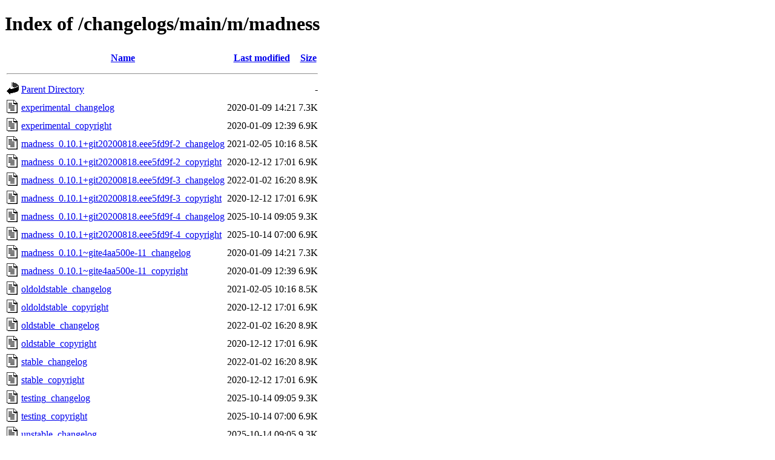

--- FILE ---
content_type: text/html;charset=UTF-8
request_url: https://metadata.ftp-master.debian.org/changelogs/main/m/madness/
body_size: 543
content:
<!DOCTYPE HTML PUBLIC "-//W3C//DTD HTML 4.01//EN" "http://www.w3.org/TR/html4/strict.dtd">
<html>
 <head>
  <title>Index of /changelogs/main/m/madness</title>
 </head>
 <body>
<h1>Index of /changelogs/main/m/madness</h1>
  <table>
   <tr><th valign="top"><img src="/icons/blank.gif" alt="[ICO]"></th><th><a href="?C=N;O=D">Name</a></th><th><a href="?C=M;O=A">Last modified</a></th><th><a href="?C=S;O=A">Size</a></th></tr>
   <tr><th colspan="4"><hr></th></tr>
<tr><td valign="top"><img src="/icons/back.gif" alt="[PARENTDIR]"></td><td><a href="/changelogs/main/m/">Parent Directory</a></td><td>&nbsp;</td><td align="right">  - </td></tr>
<tr><td valign="top"><img src="/icons/text.gif" alt="[TXT]"></td><td><a href="experimental_changelog">experimental_changelog</a></td><td align="right">2020-01-09 14:21  </td><td align="right">7.3K</td></tr>
<tr><td valign="top"><img src="/icons/text.gif" alt="[TXT]"></td><td><a href="experimental_copyright">experimental_copyright</a></td><td align="right">2020-01-09 12:39  </td><td align="right">6.9K</td></tr>
<tr><td valign="top"><img src="/icons/text.gif" alt="[TXT]"></td><td><a href="madness_0.10.1+git20200818.eee5fd9f-2_changelog">madness_0.10.1+git20200818.eee5fd9f-2_changelog</a></td><td align="right">2021-02-05 10:16  </td><td align="right">8.5K</td></tr>
<tr><td valign="top"><img src="/icons/text.gif" alt="[TXT]"></td><td><a href="madness_0.10.1+git20200818.eee5fd9f-2_copyright">madness_0.10.1+git20200818.eee5fd9f-2_copyright</a></td><td align="right">2020-12-12 17:01  </td><td align="right">6.9K</td></tr>
<tr><td valign="top"><img src="/icons/text.gif" alt="[TXT]"></td><td><a href="madness_0.10.1+git20200818.eee5fd9f-3_changelog">madness_0.10.1+git20200818.eee5fd9f-3_changelog</a></td><td align="right">2022-01-02 16:20  </td><td align="right">8.9K</td></tr>
<tr><td valign="top"><img src="/icons/text.gif" alt="[TXT]"></td><td><a href="madness_0.10.1+git20200818.eee5fd9f-3_copyright">madness_0.10.1+git20200818.eee5fd9f-3_copyright</a></td><td align="right">2020-12-12 17:01  </td><td align="right">6.9K</td></tr>
<tr><td valign="top"><img src="/icons/text.gif" alt="[TXT]"></td><td><a href="madness_0.10.1+git20200818.eee5fd9f-4_changelog">madness_0.10.1+git20200818.eee5fd9f-4_changelog</a></td><td align="right">2025-10-14 09:05  </td><td align="right">9.3K</td></tr>
<tr><td valign="top"><img src="/icons/text.gif" alt="[TXT]"></td><td><a href="madness_0.10.1+git20200818.eee5fd9f-4_copyright">madness_0.10.1+git20200818.eee5fd9f-4_copyright</a></td><td align="right">2025-10-14 07:00  </td><td align="right">6.9K</td></tr>
<tr><td valign="top"><img src="/icons/text.gif" alt="[TXT]"></td><td><a href="madness_0.10.1~gite4aa500e-11_changelog">madness_0.10.1~gite4aa500e-11_changelog</a></td><td align="right">2020-01-09 14:21  </td><td align="right">7.3K</td></tr>
<tr><td valign="top"><img src="/icons/text.gif" alt="[TXT]"></td><td><a href="madness_0.10.1~gite4aa500e-11_copyright">madness_0.10.1~gite4aa500e-11_copyright</a></td><td align="right">2020-01-09 12:39  </td><td align="right">6.9K</td></tr>
<tr><td valign="top"><img src="/icons/text.gif" alt="[TXT]"></td><td><a href="oldoldstable_changelog">oldoldstable_changelog</a></td><td align="right">2021-02-05 10:16  </td><td align="right">8.5K</td></tr>
<tr><td valign="top"><img src="/icons/text.gif" alt="[TXT]"></td><td><a href="oldoldstable_copyright">oldoldstable_copyright</a></td><td align="right">2020-12-12 17:01  </td><td align="right">6.9K</td></tr>
<tr><td valign="top"><img src="/icons/text.gif" alt="[TXT]"></td><td><a href="oldstable_changelog">oldstable_changelog</a></td><td align="right">2022-01-02 16:20  </td><td align="right">8.9K</td></tr>
<tr><td valign="top"><img src="/icons/text.gif" alt="[TXT]"></td><td><a href="oldstable_copyright">oldstable_copyright</a></td><td align="right">2020-12-12 17:01  </td><td align="right">6.9K</td></tr>
<tr><td valign="top"><img src="/icons/text.gif" alt="[TXT]"></td><td><a href="stable_changelog">stable_changelog</a></td><td align="right">2022-01-02 16:20  </td><td align="right">8.9K</td></tr>
<tr><td valign="top"><img src="/icons/text.gif" alt="[TXT]"></td><td><a href="stable_copyright">stable_copyright</a></td><td align="right">2020-12-12 17:01  </td><td align="right">6.9K</td></tr>
<tr><td valign="top"><img src="/icons/text.gif" alt="[TXT]"></td><td><a href="testing_changelog">testing_changelog</a></td><td align="right">2025-10-14 09:05  </td><td align="right">9.3K</td></tr>
<tr><td valign="top"><img src="/icons/text.gif" alt="[TXT]"></td><td><a href="testing_copyright">testing_copyright</a></td><td align="right">2025-10-14 07:00  </td><td align="right">6.9K</td></tr>
<tr><td valign="top"><img src="/icons/text.gif" alt="[TXT]"></td><td><a href="unstable_changelog">unstable_changelog</a></td><td align="right">2025-10-14 09:05  </td><td align="right">9.3K</td></tr>
<tr><td valign="top"><img src="/icons/text.gif" alt="[TXT]"></td><td><a href="unstable_copyright">unstable_copyright</a></td><td align="right">2025-10-14 07:00  </td><td align="right">6.9K</td></tr>
   <tr><th colspan="4"><hr></th></tr>
</table>
<address>Apache Server at metadata.ftp-master.debian.org Port 443</address>
</body></html>
